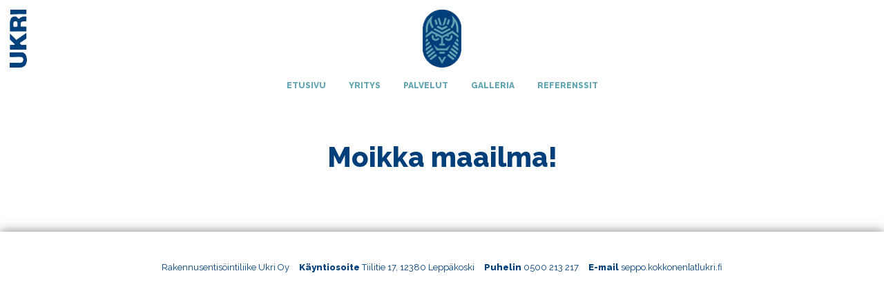

--- FILE ---
content_type: text/css
request_url: https://ukri.fi/wp-content/themes/kkwp/style.css?ver=1769120373
body_size: 5773
content:
/*!
Theme Name: KovaKoodarit
Author: KovaKoodarit Oy
Author URI: https://kovakoodarit.com
Description:
Version: 1.0.0
From aucor-starter: 5.1.0
License: GNU General Public License v2 or later
License URI: http://www.gnu.org/licenses/gpl-2.0.html
*/
/*
Theme Name: kkwp
Theme URI: http://underscores.me/
Author: Underscores.me
Author URI: http://underscores.me/
Description: Description
Version: 1.0.0
License: GNU General Public License v2 or later
License URI: LICENSE
Tags: custom-background, custom-logo, custom-menu, featured-images, threaded-comments, translation-ready

This theme, like WordPress, is licensed under the GPL.
Use it to make something cool, have fun, and share what you've learned with others.

kkwp is based on Underscores https://underscores.me/, (C) 2012-2017 Automattic, Inc.
Underscores is distributed under the terms of the GNU GPL v2 or later.

Normalizing styles have been helped along thanks to the fine work of
Nicolas Gallagher and Jonathan Neal https://necolas.github.io/normalize.css/
*/
/*--------------------------------------------------------------
>>> TABLE OF CONTENTS:
----------------------------------------------------------------
# Normalize
# Typography
# Elements
# Forms
# Navigation
	## Links
	## Menus
# Accessibility
# Alignments
# Clearings
# Widgets
# Content
	## Posts and pages
	## Comments
# Infinite scroll
# Media
	## Captions
	## Galleries
--------------------------------------------------------------*/
/*--------------------------------------------------------------
# Normalize
--------------------------------------------------------------*/
/* normalize.css v8.0.0 | MIT License | github.com/necolas/normalize.css */
/* Document
	 ========================================================================== */
/**
 * 1. Correct the line height in all browsers.
 * 2. Prevent adjustments of font size after orientation changes in iOS.
 */
html {
  line-height: 1.15;
  /* 1 */
  -webkit-text-size-adjust: 100%;
  /* 2 */
}

/* Sections
	 ========================================================================== */
/**
 * Remove the margin in all browsers.
 */
body {
  margin: 0;
}

/**
 * Correct the font size and margin on `h1` elements within `section` and
 * `article` contexts in Chrome, Firefox, and Safari.
 */
/* Grouping content
	 ========================================================================== */
/**
 * 1. Add the correct box sizing in Firefox.
 * 2. Show the overflow in Edge and IE.
 */
hr {
  -webkit-box-sizing: content-box;
          box-sizing: content-box;
  /* 1 */
  height: 0;
  /* 1 */
  overflow: visible;
  /* 2 */
}

/**
 * 1. Correct the inheritance and scaling of font size in all browsers.
 * 2. Correct the odd `em` font sizing in all browsers.
 */
pre {
  font-family: monospace, monospace;
  /* 1 */
  font-size: 1em;
  /* 2 */
}

/* Text-level semantics
	 ========================================================================== */
/**
 * Remove the gray background on active links in IE 10.
 */
a {
  background-color: transparent;
}

/**
 * 1. Remove the bottom border in Chrome 57-
 * 2. Add the correct text decoration in Chrome, Edge, IE, Opera, and Safari.
 */
abbr[title] {
  border-bottom: none;
  /* 1 */
  text-decoration: underline;
  /* 2 */
  -webkit-text-decoration: underline dotted;
          text-decoration: underline dotted;
  /* 2 */
}

/**
 * Add the correct font weight in Chrome, Edge, and Safari.
 */
b,
strong {
  font-weight: bolder;
}

/**
 * 1. Correct the inheritance and scaling of font size in all browsers.
 * 2. Correct the odd `em` font sizing in all browsers.
 */
code,
kbd,
samp {
  font-family: monospace, monospace;
  /* 1 */
  font-size: 1em;
  /* 2 */
}

/**
 * Add the correct font size in all browsers.
 */
small {
  font-size: 80%;
}

/**
 * Prevent `sub` and `sup` elements from affecting the line height in
 * all browsers.
 */
sub,
sup {
  font-size: 75%;
  line-height: 0;
  position: relative;
  vertical-align: baseline;
}

sub {
  bottom: -0.25em;
}

sup {
  top: -0.5em;
}

/* Embedded content
	 ========================================================================== */
/**
 * Remove the border on images inside links in IE 10.
 */
img {
  border-style: none;
}

/* Forms
	 ========================================================================== */
/**
 * 1. Change the font styles in all browsers.
 * 2. Remove the margin in Firefox and Safari.
 */
button,
input,
optgroup,
select,
textarea {
  font-family: inherit;
  /* 1 */
  font-size: 100%;
  /* 1 */
  line-height: 1.15;
  /* 1 */
  margin: 0;
  /* 2 */
}

/**
 * Show the overflow in IE.
 * 1. Show the overflow in Edge.
 */
button,
input {
  /* 1 */
  overflow: visible;
}

/**
 * Remove the inheritance of text transform in Edge, Firefox, and IE.
 * 1. Remove the inheritance of text transform in Firefox.
 */
button,
select {
  /* 1 */
  text-transform: none;
}

/**
 * Correct the inability to style clickable types in iOS and Safari.
 */
button,
[type='button'],
[type='reset'],
[type='submit'] {
  -webkit-appearance: button;
}

/**
 * Remove the inner border and padding in Firefox.
 */
button::-moz-focus-inner,
[type='button']::-moz-focus-inner,
[type='reset']::-moz-focus-inner,
[type='submit']::-moz-focus-inner {
  border-style: none;
  padding: 0;
}

/**
 * Restore the focus styles unset by the previous rule.
 */
button:-moz-focusring,
[type='button']:-moz-focusring,
[type='reset']:-moz-focusring,
[type='submit']:-moz-focusring {
  outline: 1px dotted ButtonText;
}

/**
 * Correct the padding in Firefox.
 */
fieldset {
  padding: 0.35em 0.75em 0.625em;
}

/**
 * 1. Correct the text wrapping in Edge and IE.
 * 2. Correct the color inheritance from `fieldset` elements in IE.
 * 3. Remove the padding so developers are not caught out when they zero out
 *		`fieldset` elements in all browsers.
 */
legend {
  -webkit-box-sizing: border-box;
          box-sizing: border-box;
  /* 1 */
  color: inherit;
  /* 2 */
  display: table;
  /* 1 */
  max-width: 100%;
  /* 1 */
  padding: 0;
  /* 3 */
  white-space: normal;
  /* 1 */
}

/**
 * Add the correct vertical alignment in Chrome, Firefox, and Opera.
 */
progress {
  vertical-align: baseline;
}

/**
 * Remove the default vertical scrollbar in IE 10+.
 */
textarea {
  overflow: auto;
}

/**
 * 1. Add the correct box sizing in IE 10.
 * 2. Remove the padding in IE 10.
 */
[type='checkbox'],
[type='radio'] {
  -webkit-box-sizing: border-box;
          box-sizing: border-box;
  /* 1 */
  padding: 0;
  /* 2 */
}

/**
 * Correct the cursor style of increment and decrement buttons in Chrome.
 */
[type='number']::-webkit-inner-spin-button,
[type='number']::-webkit-outer-spin-button {
  height: auto;
}

/**
 * 1. Correct the odd appearance in Chrome and Safari.
 * 2. Correct the outline style in Safari.
 */
[type='search'] {
  -webkit-appearance: textfield;
  /* 1 */
  outline-offset: -2px;
  /* 2 */
}

/**
 * Remove the inner padding in Chrome and Safari on macOS.
 */
[type='search']::-webkit-search-decoration {
  -webkit-appearance: none;
}

/**
 * 1. Correct the inability to style clickable types in iOS and Safari.
 * 2. Change font properties to `inherit` in Safari.
 */
::-webkit-file-upload-button {
  -webkit-appearance: button;
  /* 1 */
  font: inherit;
  /* 2 */
}

/* Interactive
	 ========================================================================== */
/*
 * Add the correct display in Edge, IE 10+, and Firefox.
 */
details {
  display: block;
}

/*
 * Add the correct display in all browsers.
 */
summary {
  display: list-item;
}

/* Misc
	 ========================================================================== */
/**
 * Add the correct display in IE 10+.
 */
template {
  display: none;
}

/**
 * Add the correct display in IE 10.
 */
[hidden] {
  display: none;
}

/*--------------------------------------------------------------
# Typography
--------------------------------------------------------------*/
body,
button,
input,
select,
optgroup,
textarea {
  font-size: 1rem;
  line-height: 1.5;
}

h1,
h2,
h3,
h4,
h5,
h6 {
  clear: both;
}

dfn,
cite,
em,
i {
  font-style: italic;
}

pre {
  background: #eee;
  font-family: 'Courier 10 Pitch', Courier, monospace;
  font-size: 0.9375rem;
  line-height: 1.6;
  max-width: 100%;
  overflow: auto;
  padding: 1.6em;
}

code,
kbd,
tt,
var {
  font-family: Monaco, Consolas, 'Andale Mono', 'DejaVu Sans Mono', monospace;
  font-size: 15px;
  font-size: 0.9375rem;
}

abbr,
acronym {
  border-bottom: 1px dotted #666;
  cursor: help;
}

mark,
ins {
  background: #fff9c0;
  text-decoration: none;
}

big {
  font-size: 125%;
}

/*--------------------------------------------------------------
# Elements
--------------------------------------------------------------*/
html {
  -webkit-box-sizing: border-box;
          box-sizing: border-box;
}

*,
*:before,
*:after {
  /* Inherit box-sizing to make it easier to change the property for components that leverage other behavior; see https://css-tricks.com/inheriting-box-sizing-probably-slightly-better-best-practice/ */
  -webkit-box-sizing: inherit;
          box-sizing: inherit;
}

body {
  background: #fff;
  /* Fallback for when there is no custom background color defined. */
}

hr {
  background-color: #ccc;
  border: 0;
  height: 1px;
}

ul {
  list-style: disc;
}

ol {
  list-style: decimal;
}

dt {
  font-weight: bold;
}

img {
  height: auto;
  /* Make sure images are scaled correctly. */
  max-width: 100%;
  /* Adhere to container width. */
}

figure {
  /* Extra wide images within figure tags don't overflow the content area. */
}

table {
  width: 100%;
}

/*--------------------------------------------------------------
# Forms
--------------------------------------------------------------*/
/*
button,
input[type='button'],
input[type='reset'],
input[type='submit'] {
	border: 1px solid;
	border-color: #ccc #ccc #bbb;
	border-radius: 3px;
	background: #e6e6e6;
	color: rgba(0, 0, 0, 0.8);
	font-size: 12px;
	font-size: 0.75rem;
	line-height: 1;
	padding: 0.6em 1em 0.4em;
}

button:hover,
input[type='button']:hover,
input[type='reset']:hover,
input[type='submit']:hover {
	border-color: #ccc #bbb #aaa;
}

button:active,
button:focus,
input[type='button']:active,
input[type='button']:focus,
input[type='reset']:active,
input[type='reset']:focus,
input[type='submit']:active,
input[type='submit']:focus {
	border-color: #aaa #bbb #bbb;
}

input[type='text'],
input[type='email'],
input[type='url'],
input[type='password'],
input[type='search'],
input[type='number'],
input[type='tel'],
input[type='range'],
input[type='date'],
input[type='month'],
input[type='week'],
input[type='time'],
input[type='datetime'],
input[type='datetime-local'],
input[type='color'],
textarea {
	color: #666;
	border: 1px solid #ccc;
	border-radius: 3px;
	padding: 3px;
}

input[type='text']:focus,
input[type='email']:focus,
input[type='url']:focus,
input[type='password']:focus,
input[type='search']:focus,
input[type='number']:focus,
input[type='tel']:focus,
input[type='range']:focus,
input[type='date']:focus,
input[type='month']:focus,
input[type='week']:focus,
input[type='time']:focus,
input[type='datetime']:focus,
input[type='datetime-local']:focus,
input[type='color']:focus,
textarea:focus {
	color: #111;
}

select {
	border: 1px solid #ccc;
}

textarea {
	width: 100%;
}
*/
/*--------------------------------------------------------------
# Accessibility
--------------------------------------------------------------*/
/* Text meant only for screen readers. */
.screen-reader-text {
  border: 0;
  clip: rect(1px, 1px, 1px, 1px);
  -webkit-clip-path: inset(50%);
          clip-path: inset(50%);
  height: 1px;
  margin: -1px;
  overflow: hidden;
  padding: 0;
  position: absolute !important;
  width: 1px;
  word-wrap: normal !important;
  /* Many screen reader and browser combinations announce broken words as they would appear visually. */
}

.screen-reader-text:focus {
  background-color: #f1f1f1;
  border-radius: 3px;
  -webkit-box-shadow: 0 0 2px 2px rgba(0, 0, 0, 0.6);
          box-shadow: 0 0 2px 2px rgba(0, 0, 0, 0.6);
  clip: auto !important;
  -webkit-clip-path: none;
          clip-path: none;
  color: #21759b;
  display: block;
  font-size: 14px;
  font-size: 0.875rem;
  font-weight: bold;
  height: auto;
  left: 5px;
  line-height: normal;
  padding: 15px 23px 14px;
  text-decoration: none;
  top: 5px;
  width: auto;
  z-index: 100000;
  /* Above WP toolbar. */
}

/* Do not show the outline on the skip link target. */
#content[tabindex='-1']:focus {
  outline: 0;
}

/*--------------------------------------------------------------
# Alignments
--------------------------------------------------------------*/
.alignleft {
  display: inline;
  float: left;
}

.alignright {
  display: inline;
  float: right;
}

.aligncenter {
  clear: both;
  display: block;
  margin-left: auto;
  margin-right: auto;
}

/*--------------------------------------------------------------
# Clearings
--------------------------------------------------------------*/
.clear:before,
.clear:after,
.entry-content:before,
.entry-content:after,
.comment-content:before,
.comment-content:after,
.site-header:before,
.site-header:after,
.site-content:before,
.site-content:after,
.site-footer:before,
.site-footer:after {
  content: '';
  display: table;
  table-layout: fixed;
}

.clear:after,
.entry-content:after,
.comment-content:after,
.site-header:after,
.site-content:after,
.site-footer:after {
  clear: both;
}

/*--------------------------------------------------------------
# Widgets
--------------------------------------------------------------*/
.widget {
  /* Make sure select elements fit in widgets. */
}

.widget select {
  max-width: 100%;
}

/*--------------------------------------------------------------
# Content
--------------------------------------------------------------*/
/*--------------------------------------------------------------
## Posts and pages
--------------------------------------------------------------*/
.sticky {
  display: block;
}

.updated:not(.published) {
  display: none;
}

.page-links {
  clear: both;
}

/*--------------------------------------------------------------
## Comments
--------------------------------------------------------------*/
.comment-content a {
  word-wrap: break-word;
}

.bypostauthor {
  display: block;
}

/*--------------------------------------------------------------
# Infinite scroll
--------------------------------------------------------------*/
/* Globally hidden elements when Infinite Scroll is supported and in use. */
.infinite-scroll .posts-navigation,
.infinite-scroll.neverending .site-footer {
  /* Theme Footer (when set to scrolling) */
  display: none;
}

/* When Infinite Scroll has reached its end we need to re-display elements that were hidden (via .neverending) before. */
.infinity-end.neverending .site-footer {
  display: block;
}

/*--------------------------------------------------------------
# Media
--------------------------------------------------------------*/
.page-content .wp-smiley,
.entry-content .wp-smiley,
.comment-content .wp-smiley {
  border: none;
  margin-bottom: 0;
  margin-top: 0;
  padding: 0;
}

/* Make sure embeds and iframes fit their containers. */
embed,
iframe,
object {
  max-width: 100%;
}

/* Make sure logo link wraps around logo image. */
.custom-logo-link {
  display: inline-block;
}

/*--------------------------------------------------------------
## Captions
--------------------------------------------------------------*/
.wp-caption {
  max-width: 100%;
}

.wp-caption img[class*='wp-image-'] {
  display: block;
  margin-left: auto;
  margin-right: auto;
}

.wp-caption-text {
  text-align: center;
}

html,
body {
  font-family: 'Raleway', sans-serif;
  font-weight: 400;
  line-height: 1.7;
  font-size: 14px;
}

@media screen and (max-width: 800px) {
  html,
  body {
    font-size: 14px;
  }
}

@media screen and (max-width: 600px) {
  html,
  body {
    font-size: 14px;
  }
}

h1,
h2,
h3,
h4,
h5 {
  font-family: 'Raleway', sans-serif;
  font-weight: 800;
  line-height: 1.2;
}

h1 {
  font-size: 40px;
  margin-top: 1.25em !important;
  margin-bottom: 1em !important;
}

@media screen and (max-width: 800px) {
  h1 {
    font-size: 25px;
  }
}

@media screen and (max-width: 600px) {
  h1 {
    font-size: 20px;
  }
}

h2 {
  font-size: 40px;
  margin-top: 1.25em !important;
  margin-bottom: 1em !important;
}

@media screen and (max-width: 800px) {
  h2 {
    font-size: 25px;
  }
}

@media screen and (max-width: 600px) {
  h2 {
    font-size: 20px;
  }
}

h3 {
  font-size: 30px;
  margin-top: 1em !important;
}

@media screen and (max-width: 800px) {
  h3 {
    font-size: 22.5px;
  }
}

@media screen and (max-width: 600px) {
  h3 {
    font-size: 15px;
  }
}

h4 {
  font-size: 14px;
}

@media screen and (max-width: 800px) {
  h4 {
    font-size: 14px;
  }
}

@media screen and (max-width: 600px) {
  h4 {
    font-size: 14px;
  }
}

h5 {
  font-size: 12px;
}

@media screen and (max-width: 800px) {
  h5 {
    font-size: 14px;
  }
}

@media screen and (max-width: 600px) {
  h5 {
    font-size: 14px;
  }
}

#site-main-content {
  padding: 0px 1rem;
}

#site-main-content a {
  color: #a5a6a8;
  text-decoration: none;
}

#site-main-content a:hover {
  color: #fff;
}

.wp-block-group__inner-container,
.wp-block-media-text,
.wp-block-columns,
.wp-block-embed__wrapper {
  max-width: 980px;
  margin-left: auto;
  margin-right: auto;
}

.wp-block-group__inner-container.alignwide,
.wp-block-media-text.alignwide,
.wp-block-columns.alignwide,
.wp-block-embed__wrapper.alignwide {
  max-width: 1000px;
}

.wp-block-group__inner-container.alignfull,
.wp-block-media-text.alignfull,
.wp-block-columns.alignfull,
.wp-block-embed__wrapper.alignfull {
  max-width: none;
}

article ul,
article ol,
article h1,
article h2,
article h3,
article h4,
article h5,
article p {
  max-width: 980px;
  margin: 1rem auto;
}

article ul,
article ol {
  padding-left: 1em;
}

article ul li,
article ol li {
  margin: 0px;
  padding: 0px;
}

.gform_wrapper {
  /*
	.gfield_checkbox {
		input {
			width: auto;
			border-radius: 0px;
		}
	}
	*/
}

.gform_wrapper ul {
  padding: 0px;
  margin: 0px;
  list-style: none;
}

.gform_wrapper ul li {
  padding: 0px;
  margin: 0px;
  margin-bottom: 1rem;
}

.gform_wrapper label.gfield_label {
  font-weight: 500 !important;
  font-size: 12px;
}

@media screen and (max-width: 800px) {
  .gform_wrapper label.gfield_label {
    font-size: 14px;
  }
}

@media screen and (max-width: 600px) {
  .gform_wrapper label.gfield_label {
    font-size: 14px;
  }
}

.gform_wrapper textarea,
.gform_wrapper input {
  border: 1px solid #63a6b2;
  border-radius: 4px;
  line-height: 1;
  padding: 0.5rem;
  width: 100%;
  -moz-appearance: none;
  /* Firefox */
  -webkit-appearance: none;
  /* Safari and Chrome */
  appearance: none;
}

.gform_wrapper input[type='checkbox'] {
  position: relative;
  width: auto;
  border-radius: 0px;
  top: 0.35rem;
  margin-right: 0.5rem;
  padding: 0.75rem;
}

.gform_wrapper input[type='checkbox']:checked {
  border: 1px solid #f0f;
  background-color: #f0f;
}

.gform_wrapper input[type='checkbox']:checked:after {
  position: absolute;
  left: 0px;
  top: 0px;
  width: 100%;
  height: 100%;
  content: '';
  color: #fff;
  background: transparent url(./images/checkbox-selected.svg);
  background-position: center center;
  background-size: 1rem auto;
  background-repeat: no-repeat;
}

.gform_wrapper input[type='radio'] {
  position: relative;
  width: auto;
  border-radius: 50%;
  top: 0.3rem;
  margin-right: 0.5rem;
  padding: 0.75rem;
}

.gform_wrapper input[type='radio']:checked {
  border: 1px solid #f0f;
  background-color: #f0f;
}

.gform_wrapper input[type='radio']:checked:after {
  position: absolute;
  left: 0px;
  top: 0px;
  width: 100%;
  height: 100%;
  content: '';
  color: #fff;
  background: transparent url(./images/radio-selected.svg);
  background-position: center center;
  background-size: 0.6rem auto;
  background-repeat: no-repeat;
}

#site-menu {
  display: none;
  position: fixed;
  z-index: 1000;
  top: 0px;
  left: 0px;
  width: 100%;
  height: 100%;
  background: rgba(255, 255, 255, 0.95);
  text-align: center;
  /*
	.hide-menu {
		position: absolute;
		top: 2rem;
		right: 1rem;
		width: 2rem;
		height: 2rem;
	}
	*/
}

#site-menu ul {
  padding: 0px;
  margin: 0px;
  text-align: left;
  list-style: none;
  display: inline-block;
  text-align: left;
}

#site-menu ul li {
  padding: 0.25rem 0px;
  margin: 0px;
  padding-left: 1.5rem;
}

#site-menu ul li ul {
  display: block;
}

#site-menu ul a {
  font-size: 2rem;
  color: #003f79;
  text-decoration: none;
  margin: 0px;
  font-weight: bold;
}

#site-menu ul .current-menu-item > a {
  color: #63a6b2;
}

.show-hide-menu-icon {
  position: absolute;
  right: 1rem;
  top: 2rem;
  height: auto;
  width: 3rem;
  cursor: pointer;
  display: none;
}

@media screen and (max-width: 600px) {
  .show-hide-menu-icon {
    display: block;
  }
}

body.show-menu #site-menu {
  padding-top: 5rem;
  display: block;
}

.has-background.has-white-background-color {
  background: "#fff";
}

.has-text-color.has--white-color {
  color: "#fff";
}

.has-inline-color.has-white-color {
  color: "#fff";
}

.has-background.has-black-background-color {
  background: "#000";
}

.has-text-color.has--black-color {
  color: "#000";
}

.has-inline-color.has-black-color {
  color: "#000";
}

body {
  font-family: 'Raleway', sans-serif;
  font-weight: 400;
  line-height: 1.7;
  font-size: 18px;
  background: #fff;
  text-align: center;
  color: #003f79;
}

@media screen and (max-width: 800px) {
  body {
    font-size: 14px;
  }
}

@media screen and (max-width: 600px) {
  body {
    font-size: 14px;
  }
}

header.site-header {
  position: relative;
  height: 11rem;
  text-align: center;
  padding: 1rem 0px;
}

header.site-header .logo img {
  height: 6rem;
  width: auto;
}

header.site-header .logo-text {
  position: absolute;
  left: 1rem;
  top: 1rem;
  height: 6rem;
  width: auto;
}

header.site-header .logo-text img {
  height: 100%;
  width: auto;
}

@media screen and (max-width: 600px) {
  header.site-header .main-menu {
    display: none;
  }
}

header.site-header .main-menu ul.menu {
  padding: 0px;
  margin: 0px;
  list-style: none;
}

header.site-header .main-menu ul.menu li {
  padding: 0px;
  margin: 0px 1rem;
  display: inline-block;
  font-size: 12px;
}

@media screen and (max-width: 800px) {
  header.site-header .main-menu ul.menu li {
    font-size: 14px;
  }
}

@media screen and (max-width: 600px) {
  header.site-header .main-menu ul.menu li {
    font-size: 14px;
  }
}

header.site-header .main-menu ul.menu li a {
  text-decoration: none;
  color: #63a6b2;
  font-weight: 800;
  text-transform: uppercase;
}

header.site-header .main-menu ul.menu li.current-menu-item a {
  color: #003f79;
}

footer.site-footer {
  margin-top: 6rem;
  -webkit-box-shadow: 0px 0px 15px 0px rgba(0, 0, 0, 0.5);
          box-shadow: 0px 0px 15px 0px rgba(0, 0, 0, 0.5);
  text-align: center;
  padding: 2rem 1rem;
  font-size: 13px;
}

@media screen and (max-width: 800px) {
  footer.site-footer {
    font-size: 14px;
  }
}

@media screen and (max-width: 600px) {
  footer.site-footer {
    font-size: 14px;
  }
}

footer.site-footer strong {
  margin-left: 1rem;
}

footer.site-footer br {
  display: none;
}

@media screen and (max-width: 600px) {
  footer.site-footer br {
    display: block;
  }
}

#site-main-content {
  max-width: 1000px;
  margin: 0px auto;
}

body.home #site-main-content {
  max-width: none;
}

body.home .wp-block-cover {
  min-height: 80vh;
}

body.home .wp-block-cover h2 {
  font-size: 40px;
  color: #fff;
  font-weight: 800;
  letter-spacing: 1px;
  text-shadow: 2px 2px 10px black;
}

@media screen and (max-width: 800px) {
  body.home .wp-block-cover h2 {
    font-size: 25px;
  }
}

@media screen and (max-width: 600px) {
  body.home .wp-block-cover h2 {
    font-size: 20px;
  }
}

.wp-block-group.referenssit .wp-block-buttons {
  text-align: center;
}

.wp-block-group.referenssit .wp-block-buttons .wp-block-button {
  display: block !important;
}

.wp-block-group.referenssit .wp-block-buttons .wp-block-button .wp-block-button__link {
  display: block !important;
  margin: 0px auto;
  font-size: 0px;
  width: 3rem;
  height: 3rem;
  background: transparent url(./images/arrow-right.png) center center no-repeat;
  background-size: contain;
}

.wp-block-group.referenssit .wp-block-group__inner-container > * {
  display: none;
}

.wp-block-group.referenssit .wp-block-group__inner-container .wp-block-buttons {
  display: block !important;
}

.wp-block-group.referenssit .wp-block-group__inner-container h3 {
  display: block !important;
}

.wp-block-group.referenssit.open .wp-block-group__inner-container * {
  display: block;
}

.wp-block-group.referenssit.open .wp-block-button__link {
  -webkit-transform: rotate(90deg);
          transform: rotate(90deg);
}
/*# sourceMappingURL=style.css.map */

--- FILE ---
content_type: application/javascript
request_url: https://ukri.fi/wp-content/themes/kkwp/js/main.js?ver=1645520310
body_size: 233
content:
jQuery(function () {
	var $ = jQuery;

	$('.show-menu').click(function () {
		$('body').addClass('show-menu');
	});
	$('.hide-menu').click(function () {
		$('body').removeClass('show-menu');
	});


	$('.wp-block-group.referenssit .wp-block-button__link').click(function() {
		var _this = $(this);
		var p = _this.closest('.wp-block-group.referenssit');

		if(p.hasClass('open')) {
			p.removeClass('open');
		} else {
			p.addClass('open');
		}
		
	});
});


--- FILE ---
content_type: image/svg+xml
request_url: https://ukri.fi/wp-content/themes/kkwp/images/hide-menu.svg?v=2
body_size: 624
content:
<svg xmlns="http://www.w3.org/2000/svg" viewBox="0 0 60 54.9">
  <defs>
    <style>
      .cls-1 {
        fill: #003f79;
      }
    </style>
  </defs>
  <g id="Symbol_12_3" data-name="Symbol 12 – 3" transform="translate(-1852 -33)">
    <rect id="Rectangle_97" data-name="Rectangle 97" class="cls-1" width="60" height="13" transform="translate(1852 74.9)"/>
    <rect id="Rectangle_98" data-name="Rectangle 98" class="cls-1" width="60" height="13" transform="translate(1852 53.9)"/>
    <rect id="Rectangle_99" data-name="Rectangle 99" class="cls-1" width="60" height="13" transform="translate(1852 33)"/>
  </g>
</svg>


--- FILE ---
content_type: image/svg+xml
request_url: https://ukri.fi/wp-content/themes/kkwp/images/show-menu.svg?v=2
body_size: 624
content:
<svg xmlns="http://www.w3.org/2000/svg" viewBox="0 0 60 54.9">
  <defs>
    <style>
      .cls-1 {
        fill: #003f79;
      }
    </style>
  </defs>
  <g id="Symbol_12_3" data-name="Symbol 12 – 3" transform="translate(-1852 -33)">
    <rect id="Rectangle_97" data-name="Rectangle 97" class="cls-1" width="60" height="13" transform="translate(1852 74.9)"/>
    <rect id="Rectangle_98" data-name="Rectangle 98" class="cls-1" width="60" height="13" transform="translate(1852 53.9)"/>
    <rect id="Rectangle_99" data-name="Rectangle 99" class="cls-1" width="60" height="13" transform="translate(1852 33)"/>
  </g>
</svg>
